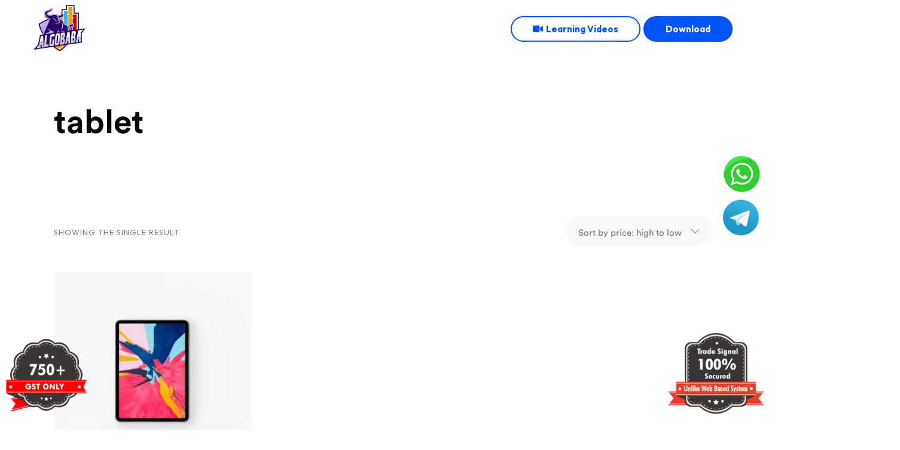

--- FILE ---
content_type: text/css
request_url: https://algobaba.com/wp-content/themes/starto/modules/kirki/assets/css/kirki-styles.css?ver=3.0.21
body_size: -481
content:
/*
CSS: Starto custom CSS code
*/


--- FILE ---
content_type: text/css
request_url: https://algobaba.com/wp-content/uploads/elementor/css/post-6442.css?ver=1691385343
body_size: 760
content:
.elementor-6442 .elementor-element.elementor-element-2ea51f62 > .elementor-container > .elementor-column > .elementor-widget-wrap{align-content:center;align-items:center;}.elementor-6442 .elementor-element.elementor-element-2ea51f62:not(.elementor-motion-effects-element-type-background), .elementor-6442 .elementor-element.elementor-element-2ea51f62 > .elementor-motion-effects-container > .elementor-motion-effects-layer{background-color:#ffffff;}.elementor-6442 .elementor-element.elementor-element-2ea51f62{transition:background 0.3s, border 0.3s, border-radius 0.3s, box-shadow 0.3s;padding:10px 0px 10px 0px;}.elementor-6442 .elementor-element.elementor-element-2ea51f62 > .elementor-background-overlay{transition:background 0.3s, border-radius 0.3s, opacity 0.3s;}.elementor-bc-flex-widget .elementor-6442 .elementor-element.elementor-element-375198d5.elementor-column .elementor-widget-wrap{align-items:center;}.elementor-6442 .elementor-element.elementor-element-375198d5.elementor-column.elementor-element[data-element_type="column"] > .elementor-widget-wrap.elementor-element-populated{align-content:center;align-items:center;}.elementor-6442 .elementor-element.elementor-element-5ccd9e09{text-align:left;width:auto;max-width:auto;align-self:center;}.elementor-6442 .elementor-element.elementor-element-5ccd9e09 img{width:91px;}.elementor-6442 .elementor-element.elementor-element-5ccd9e09 > .elementor-widget-container{margin:-3px 0px 0px 0px;}.elementor-6442 .elementor-element.elementor-element-c04c6b6 .themegoods-navigation-wrapper .nav li > a{font-size:15px;font-weight:700;line-height:1.9em;color:#000000;}.elementor-6442 .elementor-element.elementor-element-c04c6b6 .themegoods-navigation-wrapper .nav > li{margin:0px 0px 0px 3px;}.elementor-6442 .elementor-element.elementor-element-c04c6b6 .themegoods-navigation-wrapper .nav{text-align:left;}.elementor-6442 .elementor-element.elementor-element-c04c6b6 .themegoods-navigation-wrapper .nav li ul.sub-menu li a{font-size:14px;font-weight:400;line-height:1em;}.elementor-6442 .elementor-element.elementor-element-c04c6b6 .themegoods-navigation-wrapper .nav li ul.sub-menu li{padding:5px 20px 5px 20px;}.elementor-6442 .elementor-element.elementor-element-c04c6b6 .themegoods-navigation-wrapper .nav li ul.sub-menu{text-align:left;border-radius:5px;background:#ffffff;}.elementor-6442 .elementor-element.elementor-element-c04c6b6 .themegoods-navigation-wrapper .nav li > a:hover{color:#0055FF;}.elementor-6442 .elementor-element.elementor-element-c04c6b6 .themegoods-navigation-wrapper .nav ul li > a:before, .elementor-6442 .elementor-element.elementor-element-c04c6b6 .themegoods-navigation-wrapper div .nav li > a:before{background-color:#0055FF;}.elementor-6442 .elementor-element.elementor-element-c04c6b6 .themegoods-navigation-wrapper .nav > li.current-menu-item > a, .elementor-6442 .elementor-element.elementor-element-c04c6b6 .themegoods-navigation-wrapper .nav > li.current-menu-parent > a, .elementor-6442 .elementor-element.elementor-element-c04c6b6 .themegoods-navigation-wrapper .nav > li.current-menu-ancestor > a, .elementor-6442 .elementor-element.elementor-element-c04c6b6 .themegoods-navigation-wrapper .nav li ul:not(.sub-menu) li.current-menu-item a, .elementor-6442 .elementor-element.elementor-element-c04c6b6 .themegoods-navigation-wrapper .nav li.current-menu-parent  ul li.current-menu-item a{color:#0055FF;}.elementor-6442 .elementor-element.elementor-element-c04c6b6 .themegoods-navigation-wrapper .nav > li.current-menu-item > a:before, .elementor-6442 .elementor-element.elementor-element-c04c6b6 .themegoods-navigation-wrapper .nav > li.current-menu-parent > a:before, .elementor-6442 .elementor-element.elementor-element-c04c6b6 .themegoods-navigation-wrapper .nav > li.current-menu-ancestor > a:before, .elementor-6442 .elementor-element.elementor-element-c04c6b6 .themegoods-navigation-wrapper .nav li ul:not(.sub-menu) li.current-menu-item a:before, .elementor-6442 .elementor-element.elementor-element-c04c6b6 .themegoods-navigation-wrapper .nav li.current-menu-parent  ul li.current-menu-item a:before{background-color:#0055FF;}.elementor-6442 .elementor-element.elementor-element-c04c6b6 .themegoods-navigation-wrapper .nav li ul li a{color:#000000;}.elementor-6442 .elementor-element.elementor-element-c04c6b6 .themegoods-navigation-wrapper .nav li ul li a:hover{color:#0055FF;}.elementor-6442 .elementor-element.elementor-element-c04c6b6 .themegoods-navigation-wrapper .nav li ul li a:before, .elementor-6442 .elementor-element.elementor-element-c04c6b6 .themegoods-navigation-wrapper .nav li ul li > a:before{background-color:#0055FF;}.elementor-6442 .elementor-element.elementor-element-c04c6b6 .themegoods-navigation-wrapper .nav li ul > li.current-menu-item > a, .elementor-6442 .elementor-element.elementor-element-c04c6b6 .themegoods-navigation-wrapper .nav li ul > li.current-menu-parent > a, .elementor-6442 .elementor-element.elementor-element-c04c6b6 .themegoods-navigation-wrapper .nav li ul > li.current-menu-ancestor > a, .elementor-6442 .elementor-element.elementor-element-c04c6b6 .themegoods-navigation-wrapper .nav li ul li ul:not(.sub-menu) li.current-menu-item a, .elementor-6442 .elementor-element.elementor-element-c04c6b6 .themegoods-navigation-wrapper .nav li ul li.current-menu-parent  ul li.current-menu-item a, .elementor-6442 .elementor-element.elementor-element-c04c6b6 .themegoods-navigation-wrapper .nav li.current-menu-parent ul > li.current-menu-item > a{color:#0055FF;}.elementor-6442 .elementor-element.elementor-element-c04c6b6 .themegoods-navigation-wrapper .nav li ul > li.current-menu-item > a:before, .elementor-6442 .elementor-element.elementor-element-c04c6b6 .themegoods-navigation-wrapper .nav li ul > li.current-menu-parent > a:before, .elementor-6442 .elementor-element.elementor-element-c04c6b6 .themegoods-navigation-wrapper .nav li ul > li.current-menu-ancestor > a:before, .elementor-6442 .elementor-element.elementor-element-c04c6b6 .themegoods-navigation-wrapper .nav li ul li ul:not(.sub-menu) li.current-menu-item a:before, .elementor-6442 .elementor-element.elementor-element-c04c6b6 .themegoods-navigation-wrapper .nav li ul li.current-menu-parent  ul li.current-menu-item a:before{background-color:#0055FF;}.elementor-6442 .elementor-element.elementor-element-c04c6b6 > .elementor-widget-container{margin:3px 0px 0px 50px;}.elementor-6442 .elementor-element.elementor-element-c04c6b6{width:auto;max-width:auto;}.elementor-bc-flex-widget .elementor-6442 .elementor-element.elementor-element-346591d8.elementor-column .elementor-widget-wrap{align-items:center;}.elementor-6442 .elementor-element.elementor-element-346591d8.elementor-column.elementor-element[data-element_type="column"] > .elementor-widget-wrap.elementor-element-populated{align-content:center;align-items:center;}.elementor-6442 .elementor-element.elementor-element-346591d8.elementor-column > .elementor-widget-wrap{justify-content:flex-end;}.elementor-6442 .elementor-element.elementor-element-346591d8 > .elementor-element-populated{padding:0px 0px 0px 0px;}.elementor-6442 .elementor-element.elementor-element-6745bb2 .elementor-button{font-size:15px;font-weight:700;fill:#0055FF;color:#0055FF;background-color:rgba(255, 255, 255, 0);border-style:solid;border-width:2px 2px 2px 2px;border-color:#0055FF;border-radius:50px 50px 50px 50px;padding:12px 35px 12px 35px;}.elementor-6442 .elementor-element.elementor-element-6745bb2 > .elementor-widget-container{margin:0px 5px 0px 0px;}.elementor-6442 .elementor-element.elementor-element-6745bb2{width:auto;max-width:auto;}.elementor-6442 .elementor-element.elementor-element-ac26fd2 .elementor-button{font-size:15px;font-weight:700;fill:#FFFFFF;color:#FFFFFF;background-color:#0055FF;border-style:solid;border-width:2px 2px 2px 2px;border-color:#0055FF;border-radius:50px 50px 50px 50px;padding:12px 35px 12px 35px;}.elementor-6442 .elementor-element.elementor-element-ac26fd2 .elementor-button:hover, .elementor-6442 .elementor-element.elementor-element-ac26fd2 .elementor-button:focus{color:#0055FF;background-color:#02010100;}.elementor-6442 .elementor-element.elementor-element-ac26fd2 .elementor-button:hover svg, .elementor-6442 .elementor-element.elementor-element-ac26fd2 .elementor-button:focus svg{fill:#0055FF;}.elementor-6442 .elementor-element.elementor-element-ac26fd2{width:auto;max-width:auto;}.elementor-6442 .elementor-element.elementor-element-37ba4f89 .elementor-icon-wrapper{text-align:center;}.elementor-6442 .elementor-element.elementor-element-37ba4f89.elementor-view-stacked .elementor-icon{background-color:#000000;}.elementor-6442 .elementor-element.elementor-element-37ba4f89.elementor-view-framed .elementor-icon, .elementor-6442 .elementor-element.elementor-element-37ba4f89.elementor-view-default .elementor-icon{color:#000000;border-color:#000000;}.elementor-6442 .elementor-element.elementor-element-37ba4f89.elementor-view-framed .elementor-icon, .elementor-6442 .elementor-element.elementor-element-37ba4f89.elementor-view-default .elementor-icon svg{fill:#000000;}.elementor-6442 .elementor-element.elementor-element-37ba4f89.elementor-view-stacked .elementor-icon:hover{background-color:#000000;}.elementor-6442 .elementor-element.elementor-element-37ba4f89.elementor-view-framed .elementor-icon:hover, .elementor-6442 .elementor-element.elementor-element-37ba4f89.elementor-view-default .elementor-icon:hover{color:#000000;border-color:#000000;}.elementor-6442 .elementor-element.elementor-element-37ba4f89.elementor-view-framed .elementor-icon:hover, .elementor-6442 .elementor-element.elementor-element-37ba4f89.elementor-view-default .elementor-icon:hover svg{fill:#000000;}.elementor-6442 .elementor-element.elementor-element-37ba4f89 .elementor-icon{font-size:16px;}.elementor-6442 .elementor-element.elementor-element-37ba4f89 .elementor-icon svg{height:16px;}.elementor-6442 .elementor-element.elementor-element-37ba4f89 > .elementor-widget-container{margin:5px 0px 0px 20px;}.elementor-6442 .elementor-element.elementor-element-37ba4f89{width:auto;max-width:auto;align-self:center;}.elementor-6442 .elementor-element.elementor-element-bc874d5 .starto-search-icon a{font-size:18px;color:var( --e-global-color-55caa70e );}.elementor-6442 .elementor-element.elementor-element-bc874d5 .starto-search-wrapper input{width:450px;}.elementor-6442 .elementor-element.elementor-element-bc874d5 .starto-search-wrapper .input-group .input-group-button button i{font-size:26px;}.elementor-6442 .elementor-element.elementor-element-bc874d5 .autocomplete{width:500px;}.elementor-6442 .elementor-element.elementor-element-bc874d5 .autocomplete ul li a{font-size:22px;}.elementor-6442 .elementor-element.elementor-element-bc874d5 .starto-search-icon a:hover{color:var( --e-global-color-55caa70e );}.elementor-6442 .elementor-element.elementor-element-bc874d5 .starto-search-wrapper{background:#000000E6;}.elementor-6442 .elementor-element.elementor-element-bc874d5 .starto-search-wrapper .input-group input{color:#ffffff;}.elementor-6442 .elementor-element.elementor-element-bc874d5 .starto-search-wrapper .input-group input::placeholder{color:#ffffff;}.elementor-6442 .elementor-element.elementor-element-bc874d5 .starto-search-wrapper .input-group{border-color:256,256,256,0.1;}.elementor-6442 .elementor-element.elementor-element-bc874d5 .starto-search-wrapper .input-group .input-group-button button{color:#ffffff;}.elementor-6442 .elementor-element.elementor-element-bc874d5 .starto-search-wrapper .autocomplete li a{color:#ffffff;}.elementor-6442 .elementor-element.elementor-element-bc874d5 .autocomplete ul{background-color:rgba(0,0,0,0);}.elementor-6442 .elementor-element.elementor-element-bc874d5 .autocomplete li:hover a{color:#ffffff;background-color:rgba(256,256,256,0.1);}.elementor-6442 .elementor-element.elementor-element-bc874d5 > .elementor-widget-container{margin:0px 0px 0px 20px;}.elementor-6442 .elementor-element.elementor-element-bc874d5{width:auto;max-width:auto;}@media(max-width:1024px){.elementor-6442 .elementor-element.elementor-element-2ea51f62{padding:20px 0px 20px 0px;}.elementor-6442 .elementor-element.elementor-element-5ccd9e09 > .elementor-widget-container{margin:0px 0px 0px 20px;}.elementor-6442 .elementor-element.elementor-element-37ba4f89 > .elementor-widget-container{margin:5px 20px 0px 20px;}}@media(max-width:767px){.elementor-6442 .elementor-element.elementor-element-2ea51f62{padding:20px 0px 20px 0px;}.elementor-6442 .elementor-element.elementor-element-375198d5{width:50%;}.elementor-6442 .elementor-element.elementor-element-375198d5.elementor-column > .elementor-widget-wrap{justify-content:flex-start;}.elementor-6442 .elementor-element.elementor-element-5ccd9e09{text-align:left;}.elementor-6442 .elementor-element.elementor-element-5ccd9e09 img{width:93px;}.elementor-6442 .elementor-element.elementor-element-5ccd9e09 > .elementor-widget-container{margin:0px 0px 0px 20px;}.elementor-6442 .elementor-element.elementor-element-346591d8{width:50%;}.elementor-6442 .elementor-element.elementor-element-346591d8.elementor-column > .elementor-widget-wrap{justify-content:flex-end;}.elementor-6442 .elementor-element.elementor-element-346591d8 > .elementor-element-populated{padding:0px 0px 0px 0px;}.elementor-6442 .elementor-element.elementor-element-37ba4f89 .elementor-icon-wrapper{text-align:right;}.elementor-6442 .elementor-element.elementor-element-37ba4f89 > .elementor-widget-container{margin:3px 20px 0px 20px;}.elementor-6442 .elementor-element.elementor-element-bc874d5 .starto-search-wrapper input{width:250px;}.elementor-6442 .elementor-element.elementor-element-bc874d5 .starto-search-wrapper .input-group input{font-size:20px;}.elementor-6442 .elementor-element.elementor-element-bc874d5 .starto-search-wrapper .input-group .input-group-button button i{font-size:18px;}.elementor-6442 .elementor-element.elementor-element-bc874d5 .autocomplete{width:250px;}}@media(min-width:768px){.elementor-6442 .elementor-element.elementor-element-375198d5{width:65%;}.elementor-6442 .elementor-element.elementor-element-346591d8{width:35%;}}@media(max-width:1024px) and (min-width:768px){.elementor-6442 .elementor-element.elementor-element-375198d5{width:30%;}.elementor-6442 .elementor-element.elementor-element-346591d8{width:70%;}}

--- FILE ---
content_type: text/css
request_url: https://algobaba.com/wp-content/uploads/elementor/css/post-6474.css?ver=1691385351
body_size: 808
content:
.elementor-6474 .elementor-element.elementor-element-17eb191 > .elementor-container > .elementor-column > .elementor-widget-wrap{align-content:center;align-items:center;}.elementor-6474 .elementor-element.elementor-element-17eb191:not(.elementor-motion-effects-element-type-background), .elementor-6474 .elementor-element.elementor-element-17eb191 > .elementor-motion-effects-container > .elementor-motion-effects-layer{background-color:#ffffff;}.elementor-6474 .elementor-element.elementor-element-17eb191{box-shadow:0px 10px 40px 0px rgba(47, 47, 47, 0.1);transition:background 0.3s, border 0.3s, border-radius 0.3s, box-shadow 0.3s;padding:10px 0px 10px 0px;}.elementor-6474 .elementor-element.elementor-element-17eb191 > .elementor-background-overlay{transition:background 0.3s, border-radius 0.3s, opacity 0.3s;}.elementor-bc-flex-widget .elementor-6474 .elementor-element.elementor-element-e479e1f.elementor-column .elementor-widget-wrap{align-items:center;}.elementor-6474 .elementor-element.elementor-element-e479e1f.elementor-column.elementor-element[data-element_type="column"] > .elementor-widget-wrap.elementor-element-populated{align-content:center;align-items:center;}.elementor-6474 .elementor-element.elementor-element-c8e15fb{text-align:left;width:auto;max-width:auto;align-self:center;}.elementor-6474 .elementor-element.elementor-element-c8e15fb img{width:91px;}.elementor-6474 .elementor-element.elementor-element-c8e15fb > .elementor-widget-container{margin:-3px 0px 0px 0px;}.elementor-6474 .elementor-element.elementor-element-d6ebcff .themegoods-navigation-wrapper .nav li > a{font-size:15px;font-weight:700;line-height:1.9em;color:#000000;}.elementor-6474 .elementor-element.elementor-element-d6ebcff .themegoods-navigation-wrapper .nav > li{margin:0px 0px 0px 3px;}.elementor-6474 .elementor-element.elementor-element-d6ebcff .themegoods-navigation-wrapper .nav{text-align:left;}.elementor-6474 .elementor-element.elementor-element-d6ebcff .themegoods-navigation-wrapper .nav li ul.sub-menu li a{font-size:14px;font-weight:400;line-height:1em;}.elementor-6474 .elementor-element.elementor-element-d6ebcff .themegoods-navigation-wrapper .nav li ul.sub-menu li{padding:5px 20px 5px 20px;}.elementor-6474 .elementor-element.elementor-element-d6ebcff .themegoods-navigation-wrapper .nav li ul.sub-menu{text-align:left;border-radius:5px;background:#ffffff;}.elementor-6474 .elementor-element.elementor-element-d6ebcff .themegoods-navigation-wrapper .nav li > a:hover{color:#0055FF;}.elementor-6474 .elementor-element.elementor-element-d6ebcff .themegoods-navigation-wrapper .nav ul li > a:before, .elementor-6474 .elementor-element.elementor-element-d6ebcff .themegoods-navigation-wrapper div .nav li > a:before{background-color:#0055FF;}.elementor-6474 .elementor-element.elementor-element-d6ebcff .themegoods-navigation-wrapper .nav > li.current-menu-item > a, .elementor-6474 .elementor-element.elementor-element-d6ebcff .themegoods-navigation-wrapper .nav > li.current-menu-parent > a, .elementor-6474 .elementor-element.elementor-element-d6ebcff .themegoods-navigation-wrapper .nav > li.current-menu-ancestor > a, .elementor-6474 .elementor-element.elementor-element-d6ebcff .themegoods-navigation-wrapper .nav li ul:not(.sub-menu) li.current-menu-item a, .elementor-6474 .elementor-element.elementor-element-d6ebcff .themegoods-navigation-wrapper .nav li.current-menu-parent  ul li.current-menu-item a{color:#0055FF;}.elementor-6474 .elementor-element.elementor-element-d6ebcff .themegoods-navigation-wrapper .nav > li.current-menu-item > a:before, .elementor-6474 .elementor-element.elementor-element-d6ebcff .themegoods-navigation-wrapper .nav > li.current-menu-parent > a:before, .elementor-6474 .elementor-element.elementor-element-d6ebcff .themegoods-navigation-wrapper .nav > li.current-menu-ancestor > a:before, .elementor-6474 .elementor-element.elementor-element-d6ebcff .themegoods-navigation-wrapper .nav li ul:not(.sub-menu) li.current-menu-item a:before, .elementor-6474 .elementor-element.elementor-element-d6ebcff .themegoods-navigation-wrapper .nav li.current-menu-parent  ul li.current-menu-item a:before{background-color:#0055FF;}.elementor-6474 .elementor-element.elementor-element-d6ebcff .themegoods-navigation-wrapper .nav li ul li a{color:#000000;}.elementor-6474 .elementor-element.elementor-element-d6ebcff .themegoods-navigation-wrapper .nav li ul li a:hover{color:#0055FF;}.elementor-6474 .elementor-element.elementor-element-d6ebcff .themegoods-navigation-wrapper .nav li ul li a:before, .elementor-6474 .elementor-element.elementor-element-d6ebcff .themegoods-navigation-wrapper .nav li ul li > a:before{background-color:#0055FF;}.elementor-6474 .elementor-element.elementor-element-d6ebcff .themegoods-navigation-wrapper .nav li ul > li.current-menu-item > a, .elementor-6474 .elementor-element.elementor-element-d6ebcff .themegoods-navigation-wrapper .nav li ul > li.current-menu-parent > a, .elementor-6474 .elementor-element.elementor-element-d6ebcff .themegoods-navigation-wrapper .nav li ul > li.current-menu-ancestor > a, .elementor-6474 .elementor-element.elementor-element-d6ebcff .themegoods-navigation-wrapper .nav li ul li ul:not(.sub-menu) li.current-menu-item a, .elementor-6474 .elementor-element.elementor-element-d6ebcff .themegoods-navigation-wrapper .nav li ul li.current-menu-parent  ul li.current-menu-item a, .elementor-6474 .elementor-element.elementor-element-d6ebcff .themegoods-navigation-wrapper .nav li.current-menu-parent ul > li.current-menu-item > a{color:#0055FF;}.elementor-6474 .elementor-element.elementor-element-d6ebcff .themegoods-navigation-wrapper .nav li ul > li.current-menu-item > a:before, .elementor-6474 .elementor-element.elementor-element-d6ebcff .themegoods-navigation-wrapper .nav li ul > li.current-menu-parent > a:before, .elementor-6474 .elementor-element.elementor-element-d6ebcff .themegoods-navigation-wrapper .nav li ul > li.current-menu-ancestor > a:before, .elementor-6474 .elementor-element.elementor-element-d6ebcff .themegoods-navigation-wrapper .nav li ul li ul:not(.sub-menu) li.current-menu-item a:before, .elementor-6474 .elementor-element.elementor-element-d6ebcff .themegoods-navigation-wrapper .nav li ul li.current-menu-parent  ul li.current-menu-item a:before{background-color:#0055FF;}.elementor-6474 .elementor-element.elementor-element-d6ebcff > .elementor-widget-container{margin:3px 0px 0px 50px;}.elementor-6474 .elementor-element.elementor-element-d6ebcff{width:auto;max-width:auto;}.elementor-bc-flex-widget .elementor-6474 .elementor-element.elementor-element-8f6d347.elementor-column .elementor-widget-wrap{align-items:center;}.elementor-6474 .elementor-element.elementor-element-8f6d347.elementor-column.elementor-element[data-element_type="column"] > .elementor-widget-wrap.elementor-element-populated{align-content:center;align-items:center;}.elementor-6474 .elementor-element.elementor-element-8f6d347.elementor-column > .elementor-widget-wrap{justify-content:flex-end;}.elementor-6474 .elementor-element.elementor-element-8f6d347 > .elementor-element-populated{padding:0px 0px 0px 0px;}.elementor-6474 .elementor-element.elementor-element-7c7e634 .elementor-button{font-size:15px;font-weight:700;fill:#0055FF;color:#0055FF;background-color:rgba(255, 255, 255, 0);border-style:solid;border-width:2px 2px 2px 2px;border-color:#0055FF;border-radius:50px 50px 50px 50px;padding:12px 35px 12px 35px;}.elementor-6474 .elementor-element.elementor-element-7c7e634 > .elementor-widget-container{margin:0px 5px 0px 0px;}.elementor-6474 .elementor-element.elementor-element-7c7e634{width:auto;max-width:auto;}.elementor-6474 .elementor-element.elementor-element-c7ce1e6 .elementor-button{font-size:15px;font-weight:700;fill:#FFFFFF;color:#FFFFFF;background-color:#0055FF;border-style:solid;border-width:2px 2px 2px 2px;border-color:#0055FF;border-radius:50px 50px 50px 50px;padding:12px 35px 12px 35px;}.elementor-6474 .elementor-element.elementor-element-c7ce1e6 .elementor-button:hover, .elementor-6474 .elementor-element.elementor-element-c7ce1e6 .elementor-button:focus{color:#0055FF;background-color:#02010100;}.elementor-6474 .elementor-element.elementor-element-c7ce1e6 .elementor-button:hover svg, .elementor-6474 .elementor-element.elementor-element-c7ce1e6 .elementor-button:focus svg{fill:#0055FF;}.elementor-6474 .elementor-element.elementor-element-c7ce1e6{width:auto;max-width:auto;}.elementor-6474 .elementor-element.elementor-element-a0cd623 .elementor-icon-wrapper{text-align:center;}.elementor-6474 .elementor-element.elementor-element-a0cd623.elementor-view-stacked .elementor-icon{background-color:#000000;}.elementor-6474 .elementor-element.elementor-element-a0cd623.elementor-view-framed .elementor-icon, .elementor-6474 .elementor-element.elementor-element-a0cd623.elementor-view-default .elementor-icon{color:#000000;border-color:#000000;}.elementor-6474 .elementor-element.elementor-element-a0cd623.elementor-view-framed .elementor-icon, .elementor-6474 .elementor-element.elementor-element-a0cd623.elementor-view-default .elementor-icon svg{fill:#000000;}.elementor-6474 .elementor-element.elementor-element-a0cd623.elementor-view-stacked .elementor-icon:hover{background-color:#000000;}.elementor-6474 .elementor-element.elementor-element-a0cd623.elementor-view-framed .elementor-icon:hover, .elementor-6474 .elementor-element.elementor-element-a0cd623.elementor-view-default .elementor-icon:hover{color:#000000;border-color:#000000;}.elementor-6474 .elementor-element.elementor-element-a0cd623.elementor-view-framed .elementor-icon:hover, .elementor-6474 .elementor-element.elementor-element-a0cd623.elementor-view-default .elementor-icon:hover svg{fill:#000000;}.elementor-6474 .elementor-element.elementor-element-a0cd623 .elementor-icon{font-size:16px;}.elementor-6474 .elementor-element.elementor-element-a0cd623 .elementor-icon svg{height:16px;}.elementor-6474 .elementor-element.elementor-element-a0cd623 > .elementor-widget-container{margin:5px 0px 0px 20px;}.elementor-6474 .elementor-element.elementor-element-a0cd623{width:auto;max-width:auto;align-self:center;}.elementor-6474 .elementor-element.elementor-element-c7c9ec1 .starto-search-icon a{font-size:18px;color:var( --e-global-color-55caa70e );}.elementor-6474 .elementor-element.elementor-element-c7c9ec1 .starto-search-wrapper input{width:450px;}.elementor-6474 .elementor-element.elementor-element-c7c9ec1 .starto-search-wrapper .input-group .input-group-button button i{font-size:26px;}.elementor-6474 .elementor-element.elementor-element-c7c9ec1 .autocomplete{width:500px;}.elementor-6474 .elementor-element.elementor-element-c7c9ec1 .autocomplete ul li a{font-size:22px;}.elementor-6474 .elementor-element.elementor-element-c7c9ec1 .starto-search-icon a:hover{color:var( --e-global-color-55caa70e );}.elementor-6474 .elementor-element.elementor-element-c7c9ec1 .starto-search-wrapper{background:rgba(0,0,0,0.9);}.elementor-6474 .elementor-element.elementor-element-c7c9ec1 .starto-search-wrapper .input-group input{color:#ffffff;}.elementor-6474 .elementor-element.elementor-element-c7c9ec1 .starto-search-wrapper .input-group input::placeholder{color:#ffffff;}.elementor-6474 .elementor-element.elementor-element-c7c9ec1 .starto-search-wrapper .input-group{border-color:256,256,256,0.1;}.elementor-6474 .elementor-element.elementor-element-c7c9ec1 .starto-search-wrapper .input-group .input-group-button button{color:#ffffff;}.elementor-6474 .elementor-element.elementor-element-c7c9ec1 .starto-search-wrapper .autocomplete li a{color:#ffffff;}.elementor-6474 .elementor-element.elementor-element-c7c9ec1 .autocomplete ul{background-color:rgba(0,0,0,0);}.elementor-6474 .elementor-element.elementor-element-c7c9ec1 .autocomplete li:hover a{color:#ffffff;background-color:rgba(256,256,256,0.1);}.elementor-6474 .elementor-element.elementor-element-c7c9ec1 > .elementor-widget-container{margin:0px 0px 0px 20px;}.elementor-6474 .elementor-element.elementor-element-c7c9ec1{width:auto;max-width:auto;}@media(max-width:1024px){.elementor-6474 .elementor-element.elementor-element-17eb191{padding:15px 0px 15px 0px;}.elementor-6474 .elementor-element.elementor-element-c8e15fb > .elementor-widget-container{margin:0px 0px 0px 20px;}.elementor-6474 .elementor-element.elementor-element-a0cd623 > .elementor-widget-container{margin:5px 20px 0px 20px;}}@media(max-width:767px){.elementor-6474 .elementor-element.elementor-element-17eb191{padding:15px 0px 15px 0px;}.elementor-6474 .elementor-element.elementor-element-e479e1f{width:50%;}.elementor-6474 .elementor-element.elementor-element-e479e1f.elementor-column > .elementor-widget-wrap{justify-content:flex-start;}.elementor-6474 .elementor-element.elementor-element-c8e15fb{text-align:left;}.elementor-6474 .elementor-element.elementor-element-c8e15fb img{width:93px;}.elementor-6474 .elementor-element.elementor-element-c8e15fb > .elementor-widget-container{margin:0px 0px 0px 20px;}.elementor-6474 .elementor-element.elementor-element-8f6d347{width:50%;}.elementor-6474 .elementor-element.elementor-element-8f6d347.elementor-column > .elementor-widget-wrap{justify-content:flex-end;}.elementor-6474 .elementor-element.elementor-element-8f6d347 > .elementor-element-populated{padding:0px 0px 0px 0px;}.elementor-6474 .elementor-element.elementor-element-a0cd623 .elementor-icon-wrapper{text-align:right;}.elementor-6474 .elementor-element.elementor-element-a0cd623 > .elementor-widget-container{margin:3px 20px 0px 20px;}.elementor-6474 .elementor-element.elementor-element-c7c9ec1 .starto-search-wrapper input{width:250px;}.elementor-6474 .elementor-element.elementor-element-c7c9ec1 .starto-search-wrapper .input-group input{font-size:20px;}.elementor-6474 .elementor-element.elementor-element-c7c9ec1 .starto-search-wrapper .input-group .input-group-button button i{font-size:18px;}.elementor-6474 .elementor-element.elementor-element-c7c9ec1 .autocomplete{width:250px;}}@media(min-width:768px){.elementor-6474 .elementor-element.elementor-element-e479e1f{width:65%;}.elementor-6474 .elementor-element.elementor-element-8f6d347{width:35%;}}@media(max-width:1024px) and (min-width:768px){.elementor-6474 .elementor-element.elementor-element-e479e1f{width:30%;}.elementor-6474 .elementor-element.elementor-element-8f6d347{width:70%;}}

--- FILE ---
content_type: text/css
request_url: https://algobaba.com/wp-content/uploads/elementor/css/post-6496.css?ver=1744357094
body_size: 896
content:
.elementor-6496 .elementor-element.elementor-element-17fab8d:not(.elementor-motion-effects-element-type-background), .elementor-6496 .elementor-element.elementor-element-17fab8d > .elementor-motion-effects-container > .elementor-motion-effects-layer{background-color:#000000;}.elementor-6496 .elementor-element.elementor-element-17fab8d{transition:background 0.3s, border 0.3s, border-radius 0.3s, box-shadow 0.3s;padding:154px 0px 150px 0px;}.elementor-6496 .elementor-element.elementor-element-17fab8d > .elementor-background-overlay{transition:background 0.3s, border-radius 0.3s, opacity 0.3s;}.elementor-6496 .elementor-element.elementor-element-17fab8d > .elementor-shape-top .elementor-shape-fill{fill:#F9F9F9;}.elementor-6496 .elementor-element.elementor-element-17fab8d > .elementor-shape-top svg{width:calc(100% + 1.3px);height:150px;}.elementor-6496 .elementor-element.elementor-element-dd8fd9b > .elementor-element-populated{padding:0px 0px 0px 0px;}.elementor-6496 .elementor-element.elementor-element-dbcea03{text-align:left;bottom:3%;z-index:4;}.elementor-6496 .elementor-element.elementor-element-dbcea03 img{width:12%;}body:not(.rtl) .elementor-6496 .elementor-element.elementor-element-dbcea03{right:0%;}body.rtl .elementor-6496 .elementor-element.elementor-element-dbcea03{left:0%;}.elementor-6496 .elementor-element.elementor-element-2285877{text-align:right;width:100%;max-width:100%;bottom:3%;z-index:4;}.elementor-6496 .elementor-element.elementor-element-2285877 img{width:13%;}body:not(.rtl) .elementor-6496 .elementor-element.elementor-element-2285877{right:0%;}body.rtl .elementor-6496 .elementor-element.elementor-element-2285877{left:0%;}.elementor-6496 .elementor-element.elementor-element-214812c{text-align:right;width:initial;max-width:initial;bottom:54%;z-index:6;}.elementor-6496 .elementor-element.elementor-element-214812c img{width:79px;}body:not(.rtl) .elementor-6496 .elementor-element.elementor-element-214812c{right:0%;}body.rtl .elementor-6496 .elementor-element.elementor-element-214812c{left:0%;}.elementor-6496 .elementor-element.elementor-element-59a6914{text-align:right;width:initial;max-width:initial;bottom:45%;z-index:5;}.elementor-6496 .elementor-element.elementor-element-59a6914 img{width:62px;}.elementor-6496 .elementor-element.elementor-element-59a6914 > .elementor-widget-container{margin:0px 10px 0px 0px;}body:not(.rtl) .elementor-6496 .elementor-element.elementor-element-59a6914{right:0%;}body.rtl .elementor-6496 .elementor-element.elementor-element-59a6914{left:0%;}.elementor-6496 .elementor-element.elementor-element-a089e4f{text-align:left;width:auto;max-width:auto;align-self:center;}.elementor-6496 .elementor-element.elementor-element-a089e4f img{width:115px;}.elementor-6496 .elementor-element.elementor-element-a089e4f > .elementor-widget-container{margin:-3px 0px 0px 0px;padding:0px 0px 0px 30px;}.elementor-6496 .elementor-element.elementor-element-71b7bda{--divider-border-style:solid;--divider-color:#D8D8D8;--divider-border-width:1px;}.elementor-6496 .elementor-element.elementor-element-71b7bda .elementor-divider-separator{width:100%;}.elementor-6496 .elementor-element.elementor-element-71b7bda .elementor-divider{padding-top:40px;padding-bottom:40px;}.elementor-6496 .elementor-element.elementor-element-71b7bda > .elementor-widget-container{margin:-26px 0px -23px 0px;}.elementor-6496 .elementor-element.elementor-element-cb85cdb > .elementor-element-populated{padding:20px 20px 20px 20px;}.elementor-6496 .elementor-element.elementor-element-1965495 .elementor-heading-title{color:#FFFFFF;font-size:18px;}.elementor-6496 .elementor-element.elementor-element-1965495 > .elementor-widget-container{margin:0px 0px 15px 0px;}.elementor-6496 .elementor-element.elementor-element-3d5249d .elementor-heading-title{color:#FFFFFF;font-size:15px;}.elementor-6496 .elementor-element.elementor-element-3d5249d{width:var( --container-widget-width, 97.886% );max-width:97.886%;--container-widget-width:97.886%;--container-widget-flex-grow:0;}.elementor-6496 .elementor-element.elementor-element-52cdcce .elementor-heading-title{color:#FFFFFF;font-size:15px;}.elementor-6496 .elementor-element.elementor-element-52cdcce{width:var( --container-widget-width, 97.886% );max-width:97.886%;--container-widget-width:97.886%;--container-widget-flex-grow:0;}.elementor-6496 .elementor-element.elementor-element-f49fcb3 .elementor-heading-title{color:#FFFFFF;font-size:15px;}.elementor-6496 .elementor-element.elementor-element-f49fcb3{width:var( --container-widget-width, 97.886% );max-width:97.886%;--container-widget-width:97.886%;--container-widget-flex-grow:0;}.elementor-bc-flex-widget .elementor-6496 .elementor-element.elementor-element-7e54696.elementor-column .elementor-widget-wrap{align-items:flex-end;}.elementor-6496 .elementor-element.elementor-element-7e54696.elementor-column.elementor-element[data-element_type="column"] > .elementor-widget-wrap.elementor-element-populated{align-content:flex-end;align-items:flex-end;}.elementor-6496 .elementor-element.elementor-element-7e54696 > .elementor-element-populated{padding:0px 0px 0px 0px;}.elementor-6496 .elementor-element.elementor-element-f38bd2b > .elementor-element-populated{padding:0px 0px 0px 0px;}.elementor-6496 .elementor-element.elementor-element-9caf806 .elementor-heading-title{color:#FFFFFF;font-size:18px;}.elementor-6496 .elementor-element.elementor-element-9caf806 > .elementor-widget-container{margin:0px 0px 15px 20px;}.elementor-6496 .elementor-element.elementor-element-9caf806{width:var( --container-widget-width, 98.887% );max-width:98.887%;--container-widget-width:98.887%;--container-widget-flex-grow:0;}.elementor-6496 .elementor-element.elementor-element-4a5263b .elementor-menu-toggle{margin:0 auto;}.elementor-6496 .elementor-element.elementor-element-4a5263b .elementor-nav-menu--main .elementor-item{color:#FFFFFF;fill:#FFFFFF;padding-top:3px;padding-bottom:3px;}.elementor-6496 .elementor-element.elementor-element-4a5263b .elementor-nav-menu--main .elementor-item:hover,
					.elementor-6496 .elementor-element.elementor-element-4a5263b .elementor-nav-menu--main .elementor-item.elementor-item-active,
					.elementor-6496 .elementor-element.elementor-element-4a5263b .elementor-nav-menu--main .elementor-item.highlighted,
					.elementor-6496 .elementor-element.elementor-element-4a5263b .elementor-nav-menu--main .elementor-item:focus{color:#030303;}.elementor-6496 .elementor-element.elementor-element-4a5263b .elementor-nav-menu--main:not(.e--pointer-framed) .elementor-item:before,
					.elementor-6496 .elementor-element.elementor-element-4a5263b .elementor-nav-menu--main:not(.e--pointer-framed) .elementor-item:after{background-color:#FAFAFA;}.elementor-6496 .elementor-element.elementor-element-4a5263b .e--pointer-framed .elementor-item:before,
					.elementor-6496 .elementor-element.elementor-element-4a5263b .e--pointer-framed .elementor-item:after{border-color:#FAFAFA;}.elementor-6496 .elementor-element.elementor-element-4a5263b .elementor-nav-menu--main:not(.e--pointer-framed) .elementor-item.elementor-item-active:before,
					.elementor-6496 .elementor-element.elementor-element-4a5263b .elementor-nav-menu--main:not(.e--pointer-framed) .elementor-item.elementor-item-active:after{background-color:#FFFFFF;}.elementor-6496 .elementor-element.elementor-element-4a5263b .e--pointer-framed .elementor-item.elementor-item-active:before,
					.elementor-6496 .elementor-element.elementor-element-4a5263b .e--pointer-framed .elementor-item.elementor-item-active:after{border-color:#FFFFFF;}.elementor-6496 .elementor-element.elementor-element-4a5263b{width:var( --container-widget-width, 107.129% );max-width:107.129%;--container-widget-width:107.129%;--container-widget-flex-grow:0;z-index:5;}.elementor-6496 .elementor-element.elementor-element-6434554 > .elementor-element-populated{padding:0px 0px 0px 50px;}.elementor-6496 .elementor-element.elementor-element-087e2b4 .elementor-heading-title{color:#FFFFFF;font-size:18px;}.elementor-6496 .elementor-element.elementor-element-087e2b4 > .elementor-widget-container{margin:0px 0px 15px 0px;}.elementor-6496 .elementor-element.elementor-element-6e9c0ef img{width:20px;}body:not(.rtl) .elementor-6496 .elementor-element.elementor-element-6e9c0ef{right:600%;}body.rtl .elementor-6496 .elementor-element.elementor-element-6e9c0ef{left:600%;}.elementor-6496 .elementor-element.elementor-element-6e9c0ef{top:104%;}.elementor-6496 .elementor-element.elementor-element-4c3b710 img{width:15px;}body:not(.rtl) .elementor-6496 .elementor-element.elementor-element-4c3b710{right:-79%;}body.rtl .elementor-6496 .elementor-element.elementor-element-4c3b710{left:-79%;}.elementor-6496 .elementor-element.elementor-element-4c3b710{top:66%;}.elementor-6496 .elementor-element.elementor-element-ef45324{--grid-template-columns:repeat(0, auto);--grid-column-gap:5px;--grid-row-gap:0px;}.elementor-6496 .elementor-element.elementor-element-ef45324 .elementor-widget-container{text-align:left;}.elementor-6496 .elementor-element.elementor-element-b8d5f39 .elementor-heading-title{color:#FFFFFF;font-size:15px;}.elementor-6496 .elementor-element.elementor-element-b8d5f39 > .elementor-widget-container{padding:100px 0px 0px 0px;}.elementor-6496 .elementor-element.elementor-element-b8d5f39{width:var( --container-widget-width, 97.886% );max-width:97.886%;--container-widget-width:97.886%;--container-widget-flex-grow:0;}@media(min-width:768px){.elementor-6496 .elementor-element.elementor-element-7e54696{width:24.436%;}.elementor-6496 .elementor-element.elementor-element-f38bd2b{width:20.308%;}.elementor-6496 .elementor-element.elementor-element-6434554{width:30.256%;}}@media(max-width:1024px){.elementor-6496 .elementor-element.elementor-element-17fab8d > .elementor-shape-top svg{height:88px;}.elementor-6496 .elementor-element.elementor-element-17fab8d{margin-top:0px;margin-bottom:0px;padding:180px 0px 80px 0px;}.elementor-6496 .elementor-element.elementor-element-dd8fd9b > .elementor-element-populated{margin:0px 20px 0px 20px;--e-column-margin-right:20px;--e-column-margin-left:20px;}.elementor-6496 .elementor-element.elementor-element-a089e4f > .elementor-widget-container{margin:0px 0px 0px 0px;}}@media(max-width:767px){.elementor-6496 .elementor-element.elementor-element-17fab8d > .elementor-shape-top svg{height:43px;}.elementor-6496 .elementor-element.elementor-element-17fab8d{margin-top:0px;margin-bottom:0px;padding:100px 0px 40px 0px;}.elementor-6496 .elementor-element.elementor-element-dd8fd9b.elementor-column > .elementor-widget-wrap{justify-content:center;}.elementor-6496 .elementor-element.elementor-element-a089e4f{text-align:left;}.elementor-6496 .elementor-element.elementor-element-a089e4f img{width:93px;}.elementor-6496 .elementor-element.elementor-element-a089e4f > .elementor-widget-container{margin:0px 0px 0px 0px;}.elementor-6496 .elementor-element.elementor-element-71b7bda .elementor-divider{padding-top:30px;padding-bottom:30px;}.elementor-6496 .elementor-element.elementor-element-cb85cdb{width:100%;}.elementor-6496 .elementor-element.elementor-element-cb85cdb > .elementor-element-populated{margin:40px 0px 0px 0px;--e-column-margin-right:0px;--e-column-margin-left:0px;}.elementor-6496 .elementor-element.elementor-element-1965495{text-align:center;}.elementor-6496 .elementor-element.elementor-element-3d5249d{text-align:center;}.elementor-6496 .elementor-element.elementor-element-52cdcce{text-align:center;}.elementor-6496 .elementor-element.elementor-element-f49fcb3{text-align:center;}.elementor-6496 .elementor-element.elementor-element-7e54696{width:50%;}.elementor-6496 .elementor-element.elementor-element-7e54696.elementor-column > .elementor-widget-wrap{justify-content:center;}.elementor-6496 .elementor-element.elementor-element-7e54696 > .elementor-element-populated{margin:40px 0px 0px 0px;--e-column-margin-right:0px;--e-column-margin-left:0px;}.elementor-6496 .elementor-element.elementor-element-f38bd2b{width:50%;}.elementor-6496 .elementor-element.elementor-element-f38bd2b.elementor-column > .elementor-widget-wrap{justify-content:center;}.elementor-6496 .elementor-element.elementor-element-f38bd2b > .elementor-element-populated{margin:40px 0px 0px 0px;--e-column-margin-right:0px;--e-column-margin-left:0px;}.elementor-6496 .elementor-element.elementor-element-9caf806{text-align:center;}.elementor-6496 .elementor-element.elementor-element-087e2b4{text-align:center;}body:not(.rtl) .elementor-6496 .elementor-element.elementor-element-6e9c0ef{right:-22%;}body.rtl .elementor-6496 .elementor-element.elementor-element-6e9c0ef{left:-22%;}.elementor-6496 .elementor-element.elementor-element-6e9c0ef{top:-78%;}body:not(.rtl) .elementor-6496 .elementor-element.elementor-element-4c3b710{right:4%;}body.rtl .elementor-6496 .elementor-element.elementor-element-4c3b710{left:4%;}.elementor-6496 .elementor-element.elementor-element-4c3b710{top:-76%;}.elementor-6496 .elementor-element.elementor-element-b8d5f39{text-align:center;}}

--- FILE ---
content_type: application/x-javascript
request_url: https://algobaba.com/wp-content/themes/starto/js/jquery.smoove.js?ver=6.2.2
body_size: 2007
content:
/*!
* jQuery Smoove v0.2.11 (http://smoove.js.org/)
* Copyright (c) 2017 Adam Bouqdib
* Licensed under GPL-2.0 (http://abemedia.co.uk/license) 
*/

(function($, window, document) {

  // function for adding vendor prefixes
  function crossBrowser(property, value, prefix) {

    function ucase(string) {
      return string.charAt(0).toUpperCase() + string.slice(1);
    }

    var vendor = ['webkit', 'moz', 'ms', 'o'],
      properties = {};

    for (var i = 0; i < vendor.length; i++) {
      if (prefix) {
        value = value.replace(prefix, '-' + vendor[i] + '-' + prefix);
      }
      properties[ucase(vendor[i]) + ucase(property)] = value;
    }
    properties[property] = value;

    return properties;
  }

  function smooveIt(direction) {
    var height = $(window).height(),
      width = $(window).width();

    for (var i = 0; i < $.fn.smoove.items.length; i++) {
      var $item = $.fn.smoove.items[i],
        params = $item.params;
    
    if(!$item.hasClass('smooved'))
    {	
        // if direction isn't set, set offset to 0 to avoid hiding objects that are above the fold
        var offset = (!direction || direction === 'down' && $item.css('opacity') === '1') ? 0 : params.offset,
          itemtop = $(window).scrollTop() + height - $item.offset().top;

  
        // offset in %
        if (typeof offset === 'string' && offset.indexOf('%')) {
          offset = parseInt(offset) / 100 * height;
          //console.log('offset '+offset+' | itemTop '+itemtop);
        }
        
        if (itemtop < offset || direction == 'first') {
          
        if (!isNaN(params.opacity)) {
          $item.css({
            opacity: params.opacity
          });
        }
  
          var transforms = [],
            properties = ['move', 'move3D', 'moveX', 'moveY', 'moveZ', 'rotate', 'rotate3d', 'rotateX', 'rotateY', 'rotateZ', 'scale', 'scale3d', 'scaleX', 'scaleY', 'skew', 'skewX', 'skewY'];
  
          for (var p = 0; p < properties.length; p++) {
            if (typeof params[properties[p]] !== "undefined") {
              transforms[properties[p]] = params[properties[p]];
            }
          }
      
          var transform = '';
          for (var t in transforms) {
            transform += t.replace('move', 'translate') + '(' + transforms[t] + ') ';
          }
          
          if (transform) {
            $item.css(crossBrowser('transform', transform));
            $item.parent().css(crossBrowser('perspective', params.perspective));
            //$item.parent().css(crossBrowser('transformStyle', params.transformstyle));
  
            if (params.transformOrigin) {
              $item.css(crossBrowser('transformOrigin', params.transformOrigin));
            }
          }
          
          if(typeof params.delay !== "undefined" && params.delay > 0)
          {
            $item.css('transition-delay', parseInt(params.delay)+'ms');
          }
          
          $item.addClass('first_smooved');
          
          /*if($item.hasClass('elementor-widget-image'))
          {
            console.log(itemtop + '<' + offset);
          }*/
          
        } else {
            if(!$item.hasClass('first_smooved') === true)
          {
              $item.css('opacity', 1).css(crossBrowser('transform', 'translate(0px, 0px)')).css('transform', '');
            $item.addClass('smooved');
            $item.parent().addClass('smooved');
        }
        else
        {
          jQuery('body').addClass('has-smoove');
          
          //if(itemtop < offset || jQuery(window).height() >= jQuery(document).height())
          if(itemtop < offset)
          {
            $item.delay(1000).queue(function (next) { 
                jQuery(this).css('opacity', 1).css(crossBrowser('transform', 'translate(0px, 0px)')).css('transform', '');
                $item.addClass('smooved');
              $item.parent().addClass('smooved');
              $item.removeClass('first_smooved');
                next(); 
            });
          }
          else
          {
            $item.delay(1000).queue(function (next) { 
              window.scrollTo(window.scrollX, window.scrollY+1);
            });
            
            $item.removeClass('first_smooved');
          }
        }
        }
      }
    }
  }

  function throttle(fn, threshhold, scope) {
    threshhold = threshhold || 250;
    var last, deferTimer;
    return function() {
      var context = scope || this,
        now = +new Date(),
        args = arguments;
      if (last && now < last + threshhold) {
        // hold on to it
        clearTimeout(deferTimer);
        deferTimer = setTimeout(function() {
          last = now;
          fn.apply(context, args);
        }, threshhold);
      } else {
        last = now;
        fn.apply(context, args);
      }
    };
  }

  $.fn.smoove = function(options) {
    $.fn.smoove.init(this, $.extend({}, $.fn.smoove.defaults, options));
    return this;
  };

  $.fn.smoove.items = [];
  $.fn.smoove.loaded = false;

  $.fn.smoove.defaults = {
    offset: '50%',
    opacity: 0,
    delay: '0ms',
    duration: '500ms',
    transition: "",
    transformStyle: 'preserve-3d',
    transformOrigin: false,
    perspective: 1000,
    min_width: 768,
    min_height: false
  };

  $.fn.smoove.init = function(items, settings) {
    
    items.each(function() {
      var $item = $(this),
        params = $item.params = $.extend({}, settings, $item.data());

      $item.data('top', $item.offset().top);

      params.transition = crossBrowser('transition', params.transition, 'transform');
      $item.css(params.transition);

      $.fn.smoove.items.push($item);
    });

    // add event handlers
    if (!$.fn.smoove.loaded) {
      $.fn.smoove.loaded = true;

      var oldScroll = 0,
        oldHeight = $(window).height(),
        oldWidth = $(window).width(),
        oldDocHeight = $(document).height(),
        resizing;

      // naughty way of avoiding vertical scrollbars when items slide in/out from the side
      if ($('body').width() === $(window).width()) {
        $('body').addClass('smoove-overflow');
      }

      /*$(window).on("orientationchange resize", function() {
        clearTimeout(resizing);
        resizing = setTimeout(function() {
          var height = $(window).height(),
            width = $(window).width(),
            direction = (oldHeight > height) ? direction = 'up' : 'down',
            items = $.fn.smoove.items;

          oldHeight = height;

          // responsive support - reassign position values on resize
          if (oldWidth !== width) {
            for (var i = 0; i < items.length; i++) {
              items[i].css(crossBrowser('transform', '')).css(crossBrowser('transition', ''));
            }

            // wait for responsive magic to finish
            var stillResizing = setInterval(function() {
              var docHeight = $(document).height();
              if (docHeight === oldDocHeight) {
                window.clearInterval(stillResizing);
                for (var i = 0; i < items.length; i++) {
                  items[i].data('top', items[i].offset().top);
                  items[i].css(items[i].params.transition);
                }
                smooveIt(direction);
              }
              oldDocHeight = docHeight;
            }, 500);
          } else {
            //smooveIt(direction);
          }
          oldWidth = width;
        }, 500);
      });*/
      
      //Add iframe handler for Elementor editor
      if($('body').hasClass('elementor-editor-active'))
      {
        $('iframe#elementor-preview-iframe').ready(function(){
            smooveIt('first');

          // throttle scroll handler
          $(window).on('scroll', throttle(function() {
            var scrolltop = $(window).scrollTop(),
              direction = (scrolltop < oldScroll) ? direction = 'up' : 'down';
            oldScroll = scrolltop;
            smooveIt(direction);
          }, 250));
          
          window.scrollTo(window.scrollX, window.scrollY+1);
        });
     }
     else
     {
       jQuery(document).ready(function(){ 
          smooveIt('first');
      
          // throttle scroll handler
          $(window).on('scroll', throttle(function() {
            var scrolltop = $(window).scrollTop(),
              direction = (scrolltop < oldScroll) ? direction = 'up' : 'down';
            oldScroll = scrolltop;
            smooveIt(direction);
            
          }, 250));
          
          if(jQuery(window).height() >= jQuery(document).height())
          {
            smooveIt('down');
          }
          
          //Firefox hack for firing first event
          var isFirefox = navigator.userAgent.toLowerCase().indexOf('firefox') > -1;
          if (isFirefox) {
            window.scrollTo(window.scrollX, window.scrollY+1);
          }
          
          //Touch devices hack for firing first event
          var isTouch = ('ontouchstart' in document.documentElement);
          if ( isTouch ) {
            window.scrollTo(window.scrollX, window.scrollY+1);
        }
      else {
        window.scrollTo(window.scrollX, window.scrollY+0.1);
      }
          
        });
     }
    }
  };

}(jQuery, window, document));
